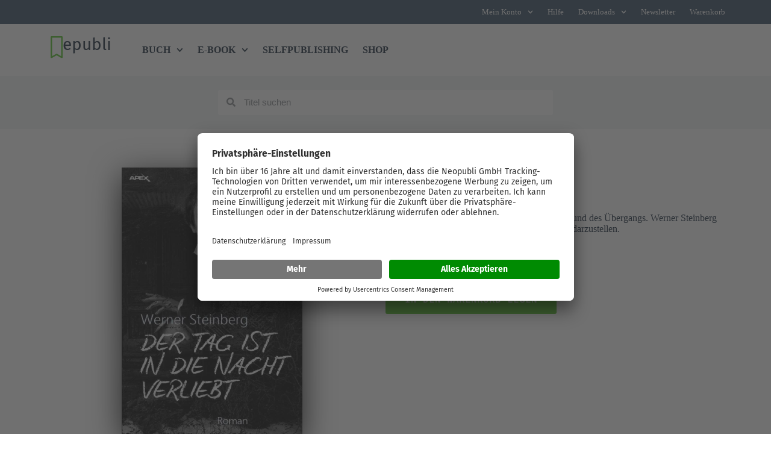

--- FILE ---
content_type: text/css
request_url: https://www.epubli.com/wp-content/plugins/bt-bb-ab/css/experiment-frontend.css?ver=6.9
body_size: 3142
content:
/* css for building split tests */

body:not(.fl-builder-edit) [bt-variation][bt-eid]:not(.bt-show-variation),body:not(.fl-builder-edit) [data-bt-variation][data-bt-eid]:not(.bt-show-variation) {
  display: none !important;
}

#breakdance_canvas [bt-variation][bt-eid], #editor [data-bt-variation][data-bt-eid], body.theme-bricks .brx-body [bt-variation][bt-eid]{ /* show in breakdance builder */
  display: inherit !important;
}


.fl-block-overlay-active[bt-variation][bt-eid]>.fl-row-overlay,.fl-block-overlay-active[bt-variation][bt-eid]>.fl-module-overlay{
  border:2px solid #F75C03 !important;
}

.fl-block-overlay-active[bt-variation][bt-eid]>.fl-row-overlay .fl-block-overlay-actions,.fl-block-overlay-active[bt-variation][bt-eid]>.fl-module-overlay .fl-block-overlay-actions{
  background-color:#F75C03 !important;  
}

.ab-highlight{
  animation: highlight 2s !important; 
}

@keyframes highlight {
    0% {
        background-color:none; 
        border: none;
    }
    20% {
        background-color:#F75C03; 
        border: 8px solid #F75C03;
    }
    40% {
        background-color:black; 
        border: 8px solid black;
    }
    100% {
        background-color:none; 
        border: none;
    }
}

.bt-active-var-dot{
    padding: 5px;
    color:green;
}

.bt-new-window::after {
  content: url([data-uri]);
  margin: 0 3px 0 5px;
  filter: invert(1);

}


.bt-conversion-icon{
    background-image: url(/wp-content/plugins/bb-bt-ab/img/split-conversion.svg);
    background-size: contain;
    width: 30px;
    height: 30px;
    display: inline-block;
    margin-right: 4px;
}

.ab-flag-filled { 
    display: inline-block;
    width: 20px !important;
    height: 20px !important;
background: url('[data-uri]') 50% 50% no-repeat;
    background-size: 100%; 
    vertical-align: text-top;
    margin-right: 3px !important;
}

.ab-split { 
    display: inline-block;
    width: 20px !important;
    height: 20px !important;
background: url('[data-uri]') 50% 50% no-repeat;
    background-size: 100%; 
    vertical-align: text-top;
    margin-right: 3px !important;
}

.ab-test-tube { 
    display: inline-block;
    width: 20px !important;
    height: 20px !important;
    background: url('[data-uri]') 50% 50% no-repeat;
    background-size: 100%; 
    vertical-align: text-top;
    margin-right: 3px !important;
}   
      

.ab-test-selector {
    font-family: monospace !important;
    display: inline-block;
    color: white;
    font-weight: bolder !important;
}


/* BRICKS */

.bricks-panel-controls div[controlkey="ab_heading"] {
    background-color: rgba(0,0,0,0) !important;
    text-transform: uppercase;
    padding: 10px 0;
    font-size: 13px;
    font-weight: 700;
}

.bricks-panel-controls div[data-controlkey="ab_heading"] {
    border-top: thin solid rgb(82, 82, 82) !important;
    margin-top: 12px;
}


/* CONVERSION MODULE */

  .fl-module-conversion,
  .wp-block-bt-experiments-gutenberg-conversion { 
    display:none;
  }
  .fl-builder-edit .fl-module-conversion {
    display:block;
  }
  
  .fl-builder-edit .conversion-module,
  .block-editor-page .conversion-module,
  .elementor-widget-container .conversion-module {
    padding:10px;
    border: thin solid whitesmoke;
    background: repeating-linear-gradient(
      45deg,
      whitesmoke,
      whitesmoke 10px,
      white 10px,
      white 20px
    );

  }
  .conversion-module *{
    text-align:center;
    color:#525252 !important;
  }
body.abst-show-page {
  display: inherit;
}



#ab-ai-form {
  background: white;
  max-width: 550px;
  padding: 20px 20px 30px 20px;
  border-radius: 5px;
  box-shadow: 0 1px 10px rgba(0,0,0,0.4);
}
#ab-ai-form .mfp-close{
margin-top: -20px;
}

#ab-ai-form #result{
  background: whitesmoke !important;
  white-space: pre-line;
  padding:10px;
  border-radius:5px;
  margin-top:20px
}

#ab-ai-form #result li:hover{
  cursor:copy;
  background:white;
}

#ab-ai-form #result li{
  margin:3px;
  padding:3px;
  border-radius:5px;
}


.ab-white-popup {
  position: relative;
  background: #FFF;
  padding: 20px;
  width: auto;
  margin: 20px auto;
}

#ab-ai-form .ai-option {
    margin-bottom: 5px;
    background: #e7e7e7;
    padding: 5px 10px;
    border-radius: 5px;
    border: thin solid #ededed;
}
#ab-ai-form .ai-option:hover {
  border: thin solid #d8d8d8;
  background: #d4d4d4;
  cursor:copy;
}
#ab-ai-form .ai-option:active {
  background: #a9e7b1;
  cursor:copy;
}


/* AI AI */

.ai-loading-outer-box {
  width: 100px;
  height: 100px;
  border: 8px solid whitesmoke;
  background: white;
  border-radius: 33px;
  display: flex;
  justify-content: center;
  align-items: center;
  box-shadow: 0 1px 10px rgb(0 0 0 / 10%);
}

.ai-loading-inner-box {
  box-shadow: 0 1px 30px -5px rgba(0,0,0,0.9);
  animation: ai-load-bounce 4s infinite;
  width: 30px;
  height: 30px;
  background-color: #365187;
  border-radius: 3px;
}


@keyframes ai-load-bounce {
  0% {
    transform: translateY(0) translateX(0) rotate(-100deg);
  }
  10% {
    transform: translateY(-10px) translateX(-10px) rotate(-15deg);
  }
  20% {
    transform: translateY(20px) translateX(40px) rotate(10deg);
  }
  30% {
    transform: translateY(15px) translateX(-5px) rotate(-60deg);
  }
  40% {
    transform: translateY(30px) translateX(25px) rotate(35deg);
  }
  50% {
    transform: translateY(-40px) translateX(-20px) rotate(-10deg);
  }
  60% {
    transform: translateY(20px) translateX(15px) rotate(15deg);
  }
  70% {
    transform: translateY(15px) translateX(-35px) rotate(-75deg);
  }
  80% {
    transform: translateY(10px) translateX(50px) rotate(10deg);
  }
  90% {
    transform: translateY(50px) translateX(-15px) rotate(-15deg);
  }
  100% {
    transform: translateY(0) translateX(0) rotate(-100deg);
  }
}
